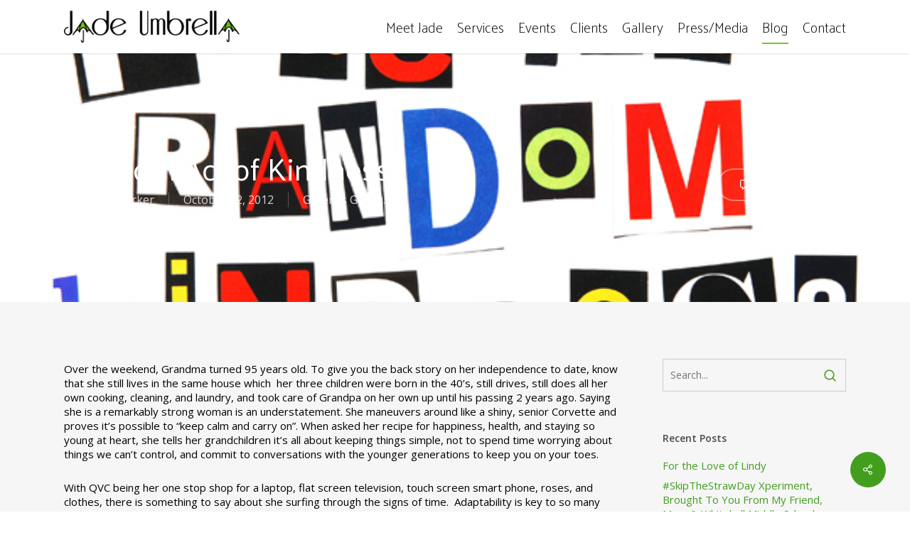

--- FILE ---
content_type: text/html; charset=UTF-8
request_url: https://jadeumbrella.com/random-act-of-kindness/
body_size: 13060
content:
<!doctype html><html dir="ltr" lang="en" prefix="og: https://ogp.me/ns#" class="no-js"><head><meta charset="UTF-8"><meta name="viewport" content="width=device-width, initial-scale=1, maximum-scale=1, user-scalable=0" /><script data-cfasync="false" id="ao_optimized_gfonts_config">WebFontConfig={google:{families:["Open Sans:300,400,600,700:latin,latin-ext","Palanquin:100,200,400"] },classes:false, events:false, timeout:1500};</script><link rel="shortcut icon" href="https://jadeumbrella.com/wp-content/uploads/2012/04/favicon.png" /><link media="all" href="https://jadeumbrella.com/wp-content/cache/autoptimize/css/autoptimize_b8217e00eb7529b8d62c5f9a2d7d07fd.css" rel="stylesheet"><title>Random Act of Kindness | Jadeumbrella.com</title><meta name="robots" content="max-image-preview:large" /><meta name="author" content="Stacey Barker"/><meta name="keywords" content="be good,be kind,buddha,grandma,grandmother,happy birthday,happybirthday,jade umbrella,jadeumbrella,kindness,random acts of kindness,love,world peace,randomactsofkindness,worldpeace,green is good..." /><link rel="canonical" href="https://jadeumbrella.com/random-act-of-kindness/" /><meta name="generator" content="All in One SEO (AIOSEO) 4.9.3" /><meta property="og:locale" content="en_US" /><meta property="og:site_name" content="Jadeumbrella.com |" /><meta property="og:type" content="article" /><meta property="og:title" content="Random Act of Kindness | Jadeumbrella.com" /><meta property="og:url" content="https://jadeumbrella.com/random-act-of-kindness/" /><meta property="article:published_time" content="2012-10-12T22:34:08+00:00" /><meta property="article:modified_time" content="2013-05-07T05:48:18+00:00" /><meta name="twitter:card" content="summary" /><meta name="twitter:title" content="Random Act of Kindness | Jadeumbrella.com" /> <script type="application/ld+json" class="aioseo-schema">{"@context":"https:\/\/schema.org","@graph":[{"@type":"Article","@id":"https:\/\/jadeumbrella.com\/random-act-of-kindness\/#article","name":"Random Act of Kindness | Jadeumbrella.com","headline":"Random Act of Kindness","author":{"@id":"https:\/\/jadeumbrella.com\/author\/jade1974\/#author"},"publisher":{"@id":"https:\/\/jadeumbrella.com\/#organization"},"image":{"@type":"ImageObject","url":"https:\/\/jadeumbrella.com\/wp-content\/uploads\/2012\/10\/practice-random-kindness.jpg","width":630,"height":398},"datePublished":"2012-10-12T15:34:08-07:00","dateModified":"2013-05-06T22:48:18-07:00","inLanguage":"en","mainEntityOfPage":{"@id":"https:\/\/jadeumbrella.com\/random-act-of-kindness\/#webpage"},"isPartOf":{"@id":"https:\/\/jadeumbrella.com\/random-act-of-kindness\/#webpage"},"articleSection":"Green is GOOD..., be good, be kind, Buddha, grandma, grandmother, happy birthday, happybirthday, jade umbrella, jadeumbrella, kindness, random acts of kindness, randomactsofkindness, world peace, worldpeace"},{"@type":"BreadcrumbList","@id":"https:\/\/jadeumbrella.com\/random-act-of-kindness\/#breadcrumblist","itemListElement":[{"@type":"ListItem","@id":"https:\/\/jadeumbrella.com#listItem","position":1,"name":"Home","item":"https:\/\/jadeumbrella.com","nextItem":{"@type":"ListItem","@id":"https:\/\/jadeumbrella.com\/category%20\/green-is-good\/#listItem","name":"Green is GOOD..."}},{"@type":"ListItem","@id":"https:\/\/jadeumbrella.com\/category%20\/green-is-good\/#listItem","position":2,"name":"Green is GOOD...","item":"https:\/\/jadeumbrella.com\/category%20\/green-is-good\/","nextItem":{"@type":"ListItem","@id":"https:\/\/jadeumbrella.com\/random-act-of-kindness\/#listItem","name":"Random Act of Kindness"},"previousItem":{"@type":"ListItem","@id":"https:\/\/jadeumbrella.com#listItem","name":"Home"}},{"@type":"ListItem","@id":"https:\/\/jadeumbrella.com\/random-act-of-kindness\/#listItem","position":3,"name":"Random Act of Kindness","previousItem":{"@type":"ListItem","@id":"https:\/\/jadeumbrella.com\/category%20\/green-is-good\/#listItem","name":"Green is GOOD..."}}]},{"@type":"Organization","@id":"https:\/\/jadeumbrella.com\/#organization","name":"Jadeumbrella.com","url":"https:\/\/jadeumbrella.com\/"},{"@type":"Person","@id":"https:\/\/jadeumbrella.com\/author\/jade1974\/#author","url":"https:\/\/jadeumbrella.com\/author\/jade1974\/","name":"Stacey Barker"},{"@type":"WebPage","@id":"https:\/\/jadeumbrella.com\/random-act-of-kindness\/#webpage","url":"https:\/\/jadeumbrella.com\/random-act-of-kindness\/","name":"Random Act of Kindness | Jadeumbrella.com","inLanguage":"en","isPartOf":{"@id":"https:\/\/jadeumbrella.com\/#website"},"breadcrumb":{"@id":"https:\/\/jadeumbrella.com\/random-act-of-kindness\/#breadcrumblist"},"author":{"@id":"https:\/\/jadeumbrella.com\/author\/jade1974\/#author"},"creator":{"@id":"https:\/\/jadeumbrella.com\/author\/jade1974\/#author"},"image":{"@type":"ImageObject","url":"https:\/\/jadeumbrella.com\/wp-content\/uploads\/2012\/10\/practice-random-kindness.jpg","@id":"https:\/\/jadeumbrella.com\/random-act-of-kindness\/#mainImage","width":630,"height":398},"primaryImageOfPage":{"@id":"https:\/\/jadeumbrella.com\/random-act-of-kindness\/#mainImage"},"datePublished":"2012-10-12T15:34:08-07:00","dateModified":"2013-05-06T22:48:18-07:00"},{"@type":"WebSite","@id":"https:\/\/jadeumbrella.com\/#website","url":"https:\/\/jadeumbrella.com\/","name":"Jadeumbrella.com","inLanguage":"en","publisher":{"@id":"https:\/\/jadeumbrella.com\/#organization"}}]}</script> <link rel='dns-prefetch' href='//vjs.zencdn.net' /><link href='https://fonts.gstatic.com' crossorigin='anonymous' rel='preconnect' /><link href='https://ajax.googleapis.com' rel='preconnect' /><link href='https://fonts.googleapis.com' rel='preconnect' /><link rel="alternate" type="application/rss+xml" title="Jadeumbrella.com &raquo; Feed" href="https://jadeumbrella.com/feed/" /><link rel="alternate" type="application/rss+xml" title="Jadeumbrella.com &raquo; Comments Feed" href="https://jadeumbrella.com/comments/feed/" /><link rel="alternate" type="application/rss+xml" title="Jadeumbrella.com &raquo; Random Act of Kindness Comments Feed" href="https://jadeumbrella.com/random-act-of-kindness/feed/" /><link rel="alternate" title="oEmbed (JSON)" type="application/json+oembed" href="https://jadeumbrella.com/wp-json/oembed/1.0/embed?url=https%3A%2F%2Fjadeumbrella.com%2Frandom-act-of-kindness%2F" /><link rel="alternate" title="oEmbed (XML)" type="text/xml+oembed" href="https://jadeumbrella.com/wp-json/oembed/1.0/embed?url=https%3A%2F%2Fjadeumbrella.com%2Frandom-act-of-kindness%2F&#038;format=xml" /><link rel='stylesheet' id='dashicons-css' href='https://jadeumbrella.com/wp-includes/css/dashicons.min.css' type='text/css' media='all' /><link rel='stylesheet' id='videojs-css' href='//vjs.zencdn.net/4.5/video-js.css' type='text/css' media='all' /><link rel='stylesheet' id='salient-wp-menu-dynamic-css' href='https://jadeumbrella.com/wp-content/cache/autoptimize/css/autoptimize_single_d7db0ac4f7fccb30f70ad595708d4c81.css' type='text/css' media='all' /> <script type="text/javascript" src="https://jadeumbrella.com/wp-includes/js/jquery/jquery.min.js" id="jquery-core-js"></script> <script></script><link rel="https://api.w.org/" href="https://jadeumbrella.com/wp-json/" /><link rel="alternate" title="JSON" type="application/json" href="https://jadeumbrella.com/wp-json/wp/v2/posts/2171" /><link rel="EditURI" type="application/rsd+xml" title="RSD" href="https://jadeumbrella.com/xmlrpc.php?rsd" /><meta name="generator" content="WordPress 6.9" /><link rel='shortlink' href='https://jadeumbrella.com/?p=2171' /> <script type="text/javascript">document.createElement("video");document.createElement("audio");document.createElement("track");</script> <script type="text/javascript">var root = document.getElementsByTagName( "html" )[0]; root.setAttribute( "class", "js" );</script><script>(function(i,s,o,g,r,a,m){i['GoogleAnalyticsObject']=r;i[r]=i[r]||function(){
  (i[r].q=i[r].q||[]).push(arguments)},i[r].l=1*new Date();a=s.createElement(o),
  m=s.getElementsByTagName(o)[0];a.async=1;a.src=g;m.parentNode.insertBefore(a,m)
  })(window,document,'script','https://www.google-analytics.com/analytics.js','ga');

  ga('create', 'UA-39201390-1', 'auto');
  ga('send', 'pageview');</script><meta name="generator" content="Powered by WPBakery Page Builder - drag and drop page builder for WordPress."/> <noscript><style>.wpb_animate_when_almost_visible { opacity: 1; }</style></noscript><link data-pagespeed-no-defer data-nowprocket data-wpacu-skip data-no-optimize data-noptimize rel='stylesheet' id='main-styles-non-critical-css' href='https://jadeumbrella.com/wp-content/cache/autoptimize/css/autoptimize_single_45e001e9a476bc6aa8312923ee953b5a.css' type='text/css' media='all' /><link data-pagespeed-no-defer data-nowprocket data-wpacu-skip data-no-optimize data-noptimize rel='stylesheet' id='magnific-css' href='https://jadeumbrella.com/wp-content/cache/autoptimize/css/autoptimize_single_3de4483c1da99fd3a391c5ebabdc3699.css' type='text/css' media='all' /><link data-pagespeed-no-defer data-nowprocket data-wpacu-skip data-no-optimize data-noptimize rel='stylesheet' id='nectar-ocm-core-css' href='https://jadeumbrella.com/wp-content/cache/autoptimize/css/autoptimize_single_2bd88dee95a54c747bbad5e2d179e9c0.css' type='text/css' media='all' /><script data-cfasync="false" id="ao_optimized_gfonts_webfontloader">(function() {var wf = document.createElement('script');wf.src='https://ajax.googleapis.com/ajax/libs/webfont/1/webfont.js';wf.type='text/javascript';wf.async='true';var s=document.getElementsByTagName('script')[0];s.parentNode.insertBefore(wf, s);})();</script></head><body class="wp-singular post-template-default single single-post postid-2171 single-format-standard wp-theme-salient ascend wpb-js-composer js-comp-ver-8.4.2 vc_responsive" data-footer-reveal="false" data-footer-reveal-shadow="none" data-header-format="default" data-body-border="off" data-boxed-style="" data-header-breakpoint="1000" data-dropdown-style="minimal" data-cae="linear" data-cad="650" data-megamenu-width="contained" data-aie="slide-down" data-ls="magnific" data-apte="standard" data-hhun="0" data-fancy-form-rcs="default" data-form-style="default" data-form-submit="default" data-is="minimal" data-button-style="default" data-user-account-button="false" data-flex-cols="true" data-col-gap="default" data-header-inherit-rc="false" data-header-search="false" data-animated-anchors="true" data-ajax-transitions="false" data-full-width-header="false" data-slide-out-widget-area="true" data-slide-out-widget-area-style="slide-out-from-right" data-user-set-ocm="off" data-loading-animation="none" data-bg-header="true" data-responsive="1" data-ext-responsive="true" data-ext-padding="90" data-header-resize="0" data-header-color="custom" data-transparent-header="false" data-cart="false" data-remove-m-parallax="" data-remove-m-video-bgs="" data-m-animate="0" data-force-header-trans-color="light" data-smooth-scrolling="0" data-permanent-transparent="false" > <script type="text/javascript">(function(window, document) {

		document.documentElement.classList.remove("no-js");

		if(navigator.userAgent.match(/(Android|iPod|iPhone|iPad|BlackBerry|IEMobile|Opera Mini)/)) {
			document.body.className += " using-mobile-browser mobile ";
		}
		if(navigator.userAgent.match(/Mac/) && navigator.maxTouchPoints && navigator.maxTouchPoints > 2) {
			document.body.className += " using-ios-device ";
		}

		if( !("ontouchstart" in window) ) {

			var body = document.querySelector("body");
			var winW = window.innerWidth;
			var bodyW = body.clientWidth;

			if (winW > bodyW + 4) {
				body.setAttribute("style", "--scroll-bar-w: " + (winW - bodyW - 4) + "px");
			} else {
				body.setAttribute("style", "--scroll-bar-w: 0px");
			}
		}

	 })(window, document);</script><a href="#ajax-content-wrap" class="nectar-skip-to-content">Skip to main content</a><div id="header-space"  data-header-mobile-fixed='1'></div><div id="header-outer" data-has-menu="true" data-has-buttons="no" data-header-button_style="default" data-using-pr-menu="false" data-mobile-fixed="1" data-ptnm="false" data-lhe="animated_underline" data-user-set-bg="#ffffff" data-format="default" data-permanent-transparent="false" data-megamenu-rt="0" data-remove-fixed="0" data-header-resize="0" data-cart="false" data-transparency-option="0" data-box-shadow="small" data-shrink-num="6" data-using-secondary="0" data-using-logo="1" data-logo-height="45" data-m-logo-height="24" data-padding="15" data-full-width="false" data-condense="false" ><header id="top" role="banner" aria-label="Main Menu"><div class="container"><div class="row"><div class="col span_3"> <a id="logo" href="https://jadeumbrella.com" data-supplied-ml-starting-dark="false" data-supplied-ml-starting="false" data-supplied-ml="false" > <img class="stnd skip-lazy default-logo dark-version" width="296" height="54" alt="Jadeumbrella.com" src="https://jadeumbrella.com/wp-content/uploads/2016/04/logo_new_jade.png" srcset="https://jadeumbrella.com/wp-content/uploads/2016/04/logo_new_jade.png 1x, https://jadeumbrella.com/wp-content/uploads/2016/04/logo_new_jade.png 2x" /> </a></div><div class="col span_9 col_last"><div class="nectar-mobile-only mobile-header"><div class="inner"></div></div><div class="slide-out-widget-area-toggle mobile-icon slide-out-from-right" data-custom-color="false" data-icon-animation="simple-transform"><div> <a href="#slide-out-widget-area" role="button" aria-label="Navigation Menu" aria-expanded="false" class="closed"> <span class="screen-reader-text">Menu</span><span aria-hidden="true"> <i class="lines-button x2"> <i class="lines"></i> </i> </span> </a></div></div><nav aria-label="Main Menu"><ul class="sf-menu"><li id="menu-item-1899" class="menu-item menu-item-type-custom menu-item-object-custom menu-item-has-children nectar-regular-menu-item menu-item-1899"><a href="#" aria-haspopup="true" aria-expanded="false"><span class="menu-title-text">Meet Jade</span></a><ul class="sub-menu"><li id="menu-item-1566" class="menu-item menu-item-type-post_type menu-item-object-page nectar-regular-menu-item menu-item-1566"><a href="https://jadeumbrella.com/meet-jade/stacey-barker/"><span class="menu-title-text">Stacey Barker</span></a></li><li id="menu-item-4107" class="menu-item menu-item-type-post_type menu-item-object-page nectar-regular-menu-item menu-item-4107"><a href="https://jadeumbrella.com/meet-jade/kelly-k/"><span class="menu-title-text">Kelly K</span></a></li><li id="menu-item-4910" class="menu-item menu-item-type-post_type menu-item-object-page nectar-regular-menu-item menu-item-4910"><a href="https://jadeumbrella.com/meet-jade/todd/"><span class="menu-title-text">Todd Schuetz</span></a></li><li id="menu-item-4924" class="menu-item menu-item-type-post_type menu-item-object-page nectar-regular-menu-item menu-item-4924"><a href="https://jadeumbrella.com/meet-jade/allyona-sevanesian/"><span class="menu-title-text">Allyona Sevanesian</span></a></li><li id="menu-item-4273" class="menu-item menu-item-type-post_type menu-item-object-page nectar-regular-menu-item menu-item-4273"><a href="https://jadeumbrella.com/meet-jade/sophia-paliov/"><span class="menu-title-text">Sophia Paliov</span></a></li><li id="menu-item-4177" class="menu-item menu-item-type-post_type menu-item-object-page nectar-regular-menu-item menu-item-4177"><a href="https://jadeumbrella.com/meet-jade/nancy-de-lazzaro/"><span class="menu-title-text">Nancy De Lazzaro</span></a></li><li id="menu-item-3448" class="menu-item menu-item-type-post_type menu-item-object-page nectar-regular-menu-item menu-item-3448"><a href="https://jadeumbrella.com/meet-jade/chris-rogers/"><span class="menu-title-text">Chris Rogers</span></a></li></ul></li><li id="menu-item-1263" class="menu-item menu-item-type-post_type menu-item-object-page nectar-regular-menu-item menu-item-1263"><a href="https://jadeumbrella.com/services/"><span class="menu-title-text">Services</span></a></li><li id="menu-item-3873" class="menu-item menu-item-type-custom menu-item-object-custom menu-item-has-children nectar-regular-menu-item menu-item-3873"><a href="#" aria-haspopup="true" aria-expanded="false"><span class="menu-title-text">Events</span></a><ul class="sub-menu"><li id="menu-item-1270" class="menu-item menu-item-type-post_type menu-item-object-page nectar-regular-menu-item menu-item-1270"><a href="https://jadeumbrella.com/events/"><span class="menu-title-text">All Events</span></a></li><li id="menu-item-3049" class="menu-item menu-item-type-post_type menu-item-object-page nectar-regular-menu-item menu-item-3049"><a href="https://jadeumbrella.com/events/videos/"><span class="menu-title-text">Videos</span></a></li></ul></li><li id="menu-item-1458" class="menu-item menu-item-type-post_type menu-item-object-page menu-item-has-children nectar-regular-menu-item menu-item-1458"><a href="https://jadeumbrella.com/clients/" aria-haspopup="true" aria-expanded="false"><span class="menu-title-text">Clients</span></a><ul class="sub-menu"><li id="menu-item-2494" class="megamenu columns-3 menu-item menu-item-type-custom menu-item-object-custom menu-item-has-children nectar-regular-menu-item menu-item-2494"><a href="#" aria-haspopup="true" aria-expanded="false"><span class="menu-title-text">Jaded Lifestyle</span><span class="sf-sub-indicator"><i class="fa fa-angle-right icon-in-menu" aria-hidden="true"></i></span></a><ul class="sub-menu"><li id="menu-item-4854" class="menu-item menu-item-type-post_type menu-item-object-page nectar-regular-menu-item menu-item-4854"><a href="https://jadeumbrella.com/jaded-lifestyle/gordium-healthcare/"><span class="menu-title-text">Gordium Healthcare</span></a></li><li id="menu-item-4586" class="menu-item menu-item-type-post_type menu-item-object-page nectar-regular-menu-item menu-item-4586"><a href="https://jadeumbrella.com/jaded-lifestyle/gear-49-motorsports-nutrition/"><span class="menu-title-text">Gear 49 Motorsports Nutrition</span></a></li><li id="menu-item-3145" class="menu-item menu-item-type-post_type menu-item-object-page nectar-regular-menu-item menu-item-3145"><a href="https://jadeumbrella.com/jaded-lifestyle/spadaro-fine-fragrances/"><span class="menu-title-text">Spadaro Fine Fragrances</span></a></li><li id="menu-item-3492" class="menu-item menu-item-type-post_type menu-item-object-page nectar-regular-menu-item menu-item-3492"><a href="https://jadeumbrella.com/jaded-lifestyle/utah-film-locations/"><span class="menu-title-text">UTAH Film Locations</span></a></li><li id="menu-item-3493" class="menu-item menu-item-type-post_type menu-item-object-page nectar-regular-menu-item menu-item-3493"><a href="https://jadeumbrella.com/jaded-gems/indielounge/"><span class="menu-title-text">IndieLounge</span></a></li><li id="menu-item-2522" class="menu-item menu-item-type-post_type menu-item-object-page nectar-regular-menu-item menu-item-2522"><a href="https://jadeumbrella.com/jaded-lifestyle/sara-horn-jewelry/"><span class="menu-title-text">Sara Horne Jewelry</span></a></li><li id="menu-item-2795" class="menu-item menu-item-type-post_type menu-item-object-page nectar-regular-menu-item menu-item-2795"><a href="https://jadeumbrella.com/jaded-lifestyle/naluda-magazine/"><span class="menu-title-text">Naluda Magazine</span></a></li><li id="menu-item-4030" class="menu-item menu-item-type-post_type menu-item-object-page nectar-regular-menu-item menu-item-4030"><a href="https://jadeumbrella.com/jaded-lifestyle/popwrapped/"><span class="menu-title-text">PopWrapped</span></a></li><li id="menu-item-2521" class="menu-item menu-item-type-post_type menu-item-object-page nectar-regular-menu-item menu-item-2521"><a href="https://jadeumbrella.com/jaded-lifestyle/status-vodka/"><span class="menu-title-text">Status Vodka</span></a></li><li id="menu-item-4694" class="menu-item menu-item-type-post_type menu-item-object-page nectar-regular-menu-item menu-item-4694"><a href="https://jadeumbrella.com/jaded-lifestyle/leadslingers-whiskey/"><span class="menu-title-text">Leadslingers Whiskey</span></a></li><li id="menu-item-3433" class="menu-item menu-item-type-post_type menu-item-object-page nectar-regular-menu-item menu-item-3433"><a href="https://jadeumbrella.com/jaded-lifestyle/stemulation-luxury-skin-care/"><span class="menu-title-text">Stemulation Luxury Skin Care</span></a></li><li id="menu-item-2507" class="menu-item menu-item-type-post_type menu-item-object-page nectar-regular-menu-item menu-item-2507"><a href="https://jadeumbrella.com/jaded-lifestyle/icon-products/"><span class="menu-title-text">Icon Products</span></a></li></ul></li><li id="menu-item-4744" class="menu-item menu-item-type-custom menu-item-object-custom menu-item-has-children nectar-regular-menu-item menu-item-4744"><a href="#" aria-haspopup="true" aria-expanded="false"><span class="menu-title-text">Jaded Vets</span><span class="sf-sub-indicator"><i class="fa fa-angle-right icon-in-menu" aria-hidden="true"></i></span></a><ul class="sub-menu"><li id="menu-item-4863" class="menu-item menu-item-type-post_type menu-item-object-page nectar-regular-menu-item menu-item-4863"><a href="https://jadeumbrella.com/jaded-gems/ranger-up/"><span class="menu-title-text">Ranger Up</span></a></li><li id="menu-item-4786" class="menu-item menu-item-type-post_type menu-item-object-page nectar-regular-menu-item menu-item-4786"><a href="https://jadeumbrella.com/jaded-gems/nick-palmisciano/"><span class="menu-title-text">Nick Palmisciano</span></a></li><li id="menu-item-3998" class="menu-item menu-item-type-post_type menu-item-object-page nectar-regular-menu-item menu-item-3998"><a href="https://jadeumbrella.com/jaded-lifestyle/range-15/"><span class="menu-title-text">Range 15</span></a></li><li id="menu-item-4773" class="menu-item menu-item-type-post_type menu-item-object-page nectar-regular-menu-item menu-item-4773"><a href="https://jadeumbrella.com/jaded-gems/naws/"><span class="menu-title-text">Not A War Story</span></a></li><li id="menu-item-4584" class="menu-item menu-item-type-post_type menu-item-object-page nectar-regular-menu-item menu-item-4584"><a href="https://jadeumbrella.com/jaded-gems/the-fallen-angel-aviator-foundation/"><span class="menu-title-text">The Fallen Angel Aviator Foundation</span></a></li></ul></li><li id="menu-item-1869" class="menu-item menu-item-type-custom menu-item-object-custom menu-item-has-children nectar-regular-menu-item menu-item-1869"><a href="#" aria-haspopup="true" aria-expanded="false"><span class="menu-title-text">Jaded Gems</span><span class="sf-sub-indicator"><i class="fa fa-angle-right icon-in-menu" aria-hidden="true"></i></span></a><ul class="sub-menu"><li id="menu-item-4833" class="menu-item menu-item-type-custom menu-item-object-custom nectar-regular-menu-item menu-item-4833"><a href="http://jadeumbrella.com/jaded-gems/dr-christophermetzler/"><span class="menu-title-text">Dr. Christopher Metzler</span></a></li><li id="menu-item-4168" class="menu-item menu-item-type-post_type menu-item-object-page nectar-regular-menu-item menu-item-4168"><a href="https://jadeumbrella.com/jaded-gems/justin-peck/"><span class="menu-title-text">Justin Peck</span></a></li><li id="menu-item-4855" class="menu-item menu-item-type-post_type menu-item-object-page nectar-regular-menu-item menu-item-4855"><a href="https://jadeumbrella.com/jaded-gems/brent-a-johnson-jd/"><span class="menu-title-text">Brent A. Johnson, JD.</span></a></li><li id="menu-item-4000" class="menu-item menu-item-type-post_type menu-item-object-page nectar-regular-menu-item menu-item-4000"><a href="https://jadeumbrella.com/jaded-gems/dr-babak-dadvand/"><span class="menu-title-text">Dr. Babak Dadvand</span></a></li><li id="menu-item-2650" class="menu-item menu-item-type-post_type menu-item-object-page nectar-regular-menu-item menu-item-2650"><a href="https://jadeumbrella.com/jaded-gems/daniel-thompson/"><span class="menu-title-text">Daniel Thompson</span></a></li><li id="menu-item-3429" class="menu-item menu-item-type-post_type menu-item-object-page nectar-regular-menu-item menu-item-3429"><a href="https://jadeumbrella.com/jaded-gems/kim-spadaro/"><span class="menu-title-text">Kim Spadaro</span></a></li><li id="menu-item-4010" class="menu-item menu-item-type-post_type menu-item-object-page nectar-regular-menu-item menu-item-4010"><a href="https://jadeumbrella.com/jaded-gems/jamie-wright-esq/"><span class="menu-title-text">Jamie Wright, ESQ.</span></a></li><li id="menu-item-3430" class="menu-item menu-item-type-post_type menu-item-object-page nectar-regular-menu-item menu-item-3430"><a href="https://jadeumbrella.com/jaded-gems/laurie-nicoll/"><span class="menu-title-text">Laurie Nicoll</span></a></li><li id="menu-item-2898" class="menu-item menu-item-type-post_type menu-item-object-page nectar-regular-menu-item menu-item-2898"><a href="https://jadeumbrella.com/jaded-gems/wendy-meyers/"><span class="menu-title-text">Wendy Meyers</span></a></li></ul></li><li id="menu-item-1870" class="menu-item menu-item-type-custom menu-item-object-custom menu-item-has-children nectar-regular-menu-item menu-item-1870"><a href="#" aria-haspopup="true" aria-expanded="false"><span class="menu-title-text">Jaded Artists</span><span class="sf-sub-indicator"><i class="fa fa-angle-right icon-in-menu" aria-hidden="true"></i></span></a><ul class="sub-menu"><li id="menu-item-3999" class="menu-item menu-item-type-post_type menu-item-object-page nectar-regular-menu-item menu-item-3999"><a href="https://jadeumbrella.com/jaded-gems/kimberley-zulkowski/"><span class="menu-title-text">Kimberley Zulkowski</span></a></li><li id="menu-item-1702" class="menu-item menu-item-type-post_type menu-item-object-page nectar-regular-menu-item menu-item-1702"><a href="https://jadeumbrella.com/jaded-artists/jason-walker/"><span class="menu-title-text">Jason Walker</span></a></li><li id="menu-item-2834" class="menu-item menu-item-type-post_type menu-item-object-page nectar-regular-menu-item menu-item-2834"><a href="https://jadeumbrella.com/jaded-gems/lindsay-seim/"><span class="menu-title-text">Lindsay Seim</span></a></li><li id="menu-item-3474" class="menu-item menu-item-type-post_type menu-item-object-page nectar-regular-menu-item menu-item-3474"><a href="https://jadeumbrella.com/jaded-gems/john-ahr/"><span class="menu-title-text">John Ahr</span></a></li><li id="menu-item-2256" class="menu-item menu-item-type-post_type menu-item-object-page nectar-regular-menu-item menu-item-2256"><a href="https://jadeumbrella.com/jaded-gems/sita-acevedo/"><span class="menu-title-text">Sita Acevedo</span></a></li></ul></li><li id="menu-item-2432" class="menu-item menu-item-type-post_type menu-item-object-page nectar-regular-menu-item menu-item-2432"><a href="https://jadeumbrella.com/clients/client-logos/"><span class="menu-title-text">Client Logos</span></a></li><li id="menu-item-3882" class="menu-item menu-item-type-post_type menu-item-object-page nectar-regular-menu-item menu-item-3882"><a href="https://jadeumbrella.com/affiliates/"><span class="menu-title-text">Affiliates</span></a></li></ul></li><li id="menu-item-3867" class="menu-item menu-item-type-post_type menu-item-object-page nectar-regular-menu-item menu-item-3867"><a href="https://jadeumbrella.com/gallery/"><span class="menu-title-text">Gallery</span></a></li><li id="menu-item-4108" class="menu-item menu-item-type-post_type menu-item-object-page nectar-regular-menu-item menu-item-4108"><a href="https://jadeumbrella.com/pressmedia/"><span class="menu-title-text">Press/Media</span></a></li><li id="menu-item-2433" class="menu-item menu-item-type-post_type menu-item-object-page current_page_parent nectar-regular-menu-item menu-item-2433"><a href="https://jadeumbrella.com/blog/"><span class="menu-title-text">Blog</span></a></li><li id="menu-item-1248" class="menu-item menu-item-type-post_type menu-item-object-page nectar-regular-menu-item menu-item-1248"><a href="https://jadeumbrella.com/contact/"><span class="menu-title-text">Contact</span></a></li></ul><ul class="buttons sf-menu" data-user-set-ocm="off"></ul></nav></div></div></div></header></div><div id="search-outer" class="nectar"><div id="search"><div class="container"><div id="search-box"><div class="inner-wrap"><div class="col span_12"><form role="search" action="https://jadeumbrella.com/" method="GET"> <input type="text" name="s"  value="Start Typing..." aria-label="Search" data-placeholder="Start Typing..." /> <span><i>Press enter to begin your search</i></span> <button aria-label="Search" class="search-box__button" type="submit">Search</button></form></div></div></div><div id="close"><a href="#" role="button"><span class="screen-reader-text">Close Search</span> <span class="icon-salient-x" aria-hidden="true"></span> </a></div></div></div></div><div id="ajax-content-wrap"><div id="page-header-wrap" data-animate-in-effect="slide-down" data-midnight="light" class=""  role="region" aria-label="Post Header"><div id="page-header-bg" class=" hentry" data-post-hs="default" data-padding-amt="normal" data-animate-in-effect="slide-down" data-midnight="light" data-text-effect="" data-bg-pos="center" data-alignment="left" data-alignment-v="middle" data-parallax="0" data-height="350"  style="background-color: #000; height:350px;"><div class="page-header-bg-image-wrap" id="nectar-page-header-p-wrap" data-parallax-speed="fast"><div class="page-header-bg-image" style="background-image: url(https://jadeumbrella.com/wp-content/uploads/2012/10/practice-random-kindness.jpg);"></div></div><div class="container"><img loading="lazy" class="hidden-social-img" src="https://jadeumbrella.com/wp-content/uploads/2012/10/practice-random-kindness.jpg" alt="Random Act of Kindness" style="display: none;" /><div class="row"><div class="col span_6 section-title blog-title" data-remove-post-date="0" data-remove-post-author="0" data-remove-post-comment-number="0"><div class="inner-wrap"><h1 class="entry-title">Random Act of Kindness</h1><div id="single-below-header" data-hide-on-mobile="false"> <span class="meta-author vcard author"><span class="fn"><span class="author-leading">By</span> <a href="https://jadeumbrella.com/author/jade1974/" title="Posts by Stacey Barker" rel="author">Stacey Barker</a></span></span><span class="meta-date date published">October 12, 2012</span><span class="meta-date date updated rich-snippet-hidden">May 6th, 2013</span><span class="meta-category"><a class="green-is-good" href="https://jadeumbrella.com/category%20/green-is-good/">Green is GOOD...</a></span></div><div id="single-meta"><div class="meta-comment-count"> <a href="https://jadeumbrella.com/random-act-of-kindness/#respond"><i class="icon-default-style steadysets-icon-chat-3"></i> No Comments</a></div></div></div></div></div></div></div></div><div class="container-wrap" data-midnight="dark" data-remove-post-date="0" data-remove-post-author="0" data-remove-post-comment-number="0"><div class="container main-content" role="main"><div class="row"><div class="post-area col  span_9" role="main"><article id="post-2171" class="post-2171 post type-post status-publish format-standard has-post-thumbnail category-green-is-good tag-be-good tag-be-kind tag-buddha tag-grandma tag-grandmother tag-happy-birthday tag-happybirthday tag-jade-umbrella tag-jadeumbrella tag-kindness tag-random-acts-of-kindness tag-randomactsofkindness tag-world-peace tag-worldpeace"><div class="inner-wrap"><div class="post-content" data-hide-featured-media="0"><div class="content-inner"><p>Over the weekend, Grandma turned 95 years old. To give you the back story on her independence to date, know that she still lives in the same house which  her three children were born in the 40&#8217;s, still drives, still does all her own cooking, cleaning, and laundry, and took care of Grandpa on her own up until his passing 2 years ago. Saying she is a remarkably strong woman is an understatement. She maneuvers around like a shiny, senior Corvette and proves it&#8217;s possible to &#8220;keep calm and carry on&#8221;. When asked her recipe for happiness, health, and staying so young at heart, she tells her grandchildren it&#8217;s all about keeping things simple, not to spend time worrying about things we can&#8217;t control, and commit to conversations with the younger generations to keep you on your toes.</p><p>With QVC being her one stop shop for a laptop, flat screen television, touch screen smart phone, roses, and clothes, there is something to say about she surfing through the signs of time.  Adaptability is key to so many things. It&#8217;s such a simple splash to save one&#8217;s sanity as the years progress, where the concept of change isn&#8217;t feared but rather embraced like the kind stuck in one&#8217;s car seats.  I try to keep Grandma&#8217;s motto in check in the age of everything trying to catch up to the speed of light, technology finding a way to link up all our accounts, electronics, etc, when work often bulldozes over the nuances, and the continuous societal struggle to remember that LESS IS MORE. It would be selfish not to spill her secrets and share the random act of kindness she experienced on her oh so special day.</p><p>Grandma&#8217;s children, grandchildren, and great-grandchildren staged a surprise party for her at nearby hotel, where some of our family stay when in from out-of-town. Across the hall from our relatives in room #314, an unknown family, two adults and 3 children, were staying while their home was being finished by local builders. They saw a poster on room #315&#8217;s door announcing grandma&#8217;s 95th birthday. They took it upon themselves to knock on the door when they heard the livelihood of the party begin&#8230;.noisy chatter, the singing of Happy Birthday, balloons popping, champagne popping, glasses clinking, and little children blowing whistles. The family presented grandmother with a gorgeous bouquet of a dozen ruby-red roses, wishing her many more years of good health and joy. The entire birthday party, including my grandma, could not believe this selfless act of extreme kindness by such a caring family. The three kids of the family across the hall were given a huge example by their parents of the joy and value of &#8220;giving to others.&#8221;</p><p>Bottom line, this was a reminder there is still GOOD in a world that often feels out of sync. When random acts of kindness like this strike, it is proof that the world has the ability to lead with its heart. A family who didn&#8217;t know our family or grandmother from Adam, wanted to share in the celebration for a life of 95 years and counting. These are the things that people remember for the rest of their lives. The little things truly are the big things that travel in an infinite way. Kindness does count and it&#8217;s up to we the people of this planet to give back through the art of &#8220;just because&#8221;. As Buddha once said, &#8220;Teach this triple truth to all: A generous heart, kind speech, and a life of service and compassion are the things which renew humanity. This event was of truth, teaching, and celebration all wrapped into one giant package. Happy 95th birthday, Grandma&#8230;.</p></div></div></div></article></div><div id="sidebar" data-nectar-ss="false" class="col span_3 col_last"><div id="search-2" class="widget widget_search"><form role="search" method="get" class="search-form" action="https://jadeumbrella.com/"> <input type="text" class="search-field" placeholder="Search..." value="" name="s" title="Search for:" /> <button type="submit" class="search-widget-btn"><span class="normal icon-salient-search" aria-hidden="true"></span><span class="text">Search</span></button></form></div><div id="recent-posts-2" class="widget widget_recent_entries"><h4>Recent Posts</h4><ul><li> <a href="https://jadeumbrella.com/for-the-love-of-lindy/">For the Love of Lindy</a></li><li> <a href="https://jadeumbrella.com/skipthestrawday-xperiment-brought-to-you-from-my-friend-mary-whitehall-middle-school/">#SkipTheStrawDay Xperiment, Brought To You From My Friend, Mary &#038; Whitehall Middle School</a></li><li> <a href="https://jadeumbrella.com/feng-shui-2017/">Feng Shui 2017</a></li><li> <a href="https://jadeumbrella.com/the-sisterhood-of-the-traveling-pr-girls/">The Sisterhood Of The Traveling PR Girls</a></li><li> <a href="https://jadeumbrella.com/4626-2/">A Patron for 2017</a></li></ul></div><div id="recent-comments-2" class="widget widget_recent_comments"><h4>Recent Comments</h4><ul id="recentcomments"><li class="recentcomments"><span class="comment-author-link">Nancy De Lazzaro</span> on <a href="https://jadeumbrella.com/on-tuesday-we-wear-black/#comment-18381">On Tuesday, We Wear Black</a></li><li class="recentcomments"><span class="comment-author-link">Nancy De Lazzaro</span> on <a href="https://jadeumbrella.com/on-tuesday-we-wear-black/#comment-18331">On Tuesday, We Wear Black</a></li><li class="recentcomments"><span class="comment-author-link">Claire</span> on <a href="https://jadeumbrella.com/on-tuesday-we-wear-black/#comment-18329">On Tuesday, We Wear Black</a></li><li class="recentcomments"><span class="comment-author-link"><a href="http://www.JadeUmbrella.com" class="url" rel="ugc external nofollow">Bethlehem Awate</a></span> on <a href="https://jadeumbrella.com/were-all-monkeys-2/#comment-18175">We&#8217;re All Monkeys</a></li><li class="recentcomments"><span class="comment-author-link"><a href="http://www.JadeUmbrella.com" class="url" rel="ugc external nofollow">Bethlehem Awate</a></span> on <a href="https://jadeumbrella.com/eritrea-a-culture-not-defined-by-its-food-but-certainly-enhanced-by-it/#comment-18174">Eritrea: A culture not defined by its food, but certainly enhanced by it.</a></li></ul></div><div id="archives-2" class="widget widget_archive"><h4>Archives</h4><ul><li><a href='https://jadeumbrella.com/2017/03/'>March 2017</a></li><li><a href='https://jadeumbrella.com/2017/02/'>February 2017</a></li><li><a href='https://jadeumbrella.com/2016/12/'>December 2016</a></li><li><a href='https://jadeumbrella.com/2016/10/'>October 2016</a></li><li><a href='https://jadeumbrella.com/2016/09/'>September 2016</a></li><li><a href='https://jadeumbrella.com/2016/08/'>August 2016</a></li><li><a href='https://jadeumbrella.com/2016/07/'>July 2016</a></li><li><a href='https://jadeumbrella.com/2016/06/'>June 2016</a></li><li><a href='https://jadeumbrella.com/2016/04/'>April 2016</a></li><li><a href='https://jadeumbrella.com/2016/01/'>January 2016</a></li><li><a href='https://jadeumbrella.com/2015/11/'>November 2015</a></li><li><a href='https://jadeumbrella.com/2015/09/'>September 2015</a></li><li><a href='https://jadeumbrella.com/2015/07/'>July 2015</a></li><li><a href='https://jadeumbrella.com/2015/03/'>March 2015</a></li><li><a href='https://jadeumbrella.com/2015/02/'>February 2015</a></li><li><a href='https://jadeumbrella.com/2014/11/'>November 2014</a></li><li><a href='https://jadeumbrella.com/2014/10/'>October 2014</a></li><li><a href='https://jadeumbrella.com/2014/09/'>September 2014</a></li><li><a href='https://jadeumbrella.com/2014/08/'>August 2014</a></li><li><a href='https://jadeumbrella.com/2014/07/'>July 2014</a></li><li><a href='https://jadeumbrella.com/2014/06/'>June 2014</a></li><li><a href='https://jadeumbrella.com/2014/05/'>May 2014</a></li><li><a href='https://jadeumbrella.com/2014/04/'>April 2014</a></li><li><a href='https://jadeumbrella.com/2014/03/'>March 2014</a></li><li><a href='https://jadeumbrella.com/2014/02/'>February 2014</a></li><li><a href='https://jadeumbrella.com/2013/12/'>December 2013</a></li><li><a href='https://jadeumbrella.com/2013/11/'>November 2013</a></li><li><a href='https://jadeumbrella.com/2013/10/'>October 2013</a></li><li><a href='https://jadeumbrella.com/2013/09/'>September 2013</a></li><li><a href='https://jadeumbrella.com/2013/05/'>May 2013</a></li><li><a href='https://jadeumbrella.com/2013/02/'>February 2013</a></li><li><a href='https://jadeumbrella.com/2013/01/'>January 2013</a></li><li><a href='https://jadeumbrella.com/2012/10/'>October 2012</a></li></ul></div><div id="categories-2" class="widget widget_categories"><h4>Categories</h4><ul><li class="cat-item cat-item-208"><a href="https://jadeumbrella.com/category%20/baby-jade/">Baby Jade</a></li><li class="cat-item cat-item-18"><a href="https://jadeumbrella.com/category%20/blog/">Blog</a></li><li class="cat-item cat-item-23"><a href="https://jadeumbrella.com/category%20/event-invites/">Event Invites</a></li><li class="cat-item cat-item-286"><a href="https://jadeumbrella.com/category%20/gallery1/">Gallery1</a></li><li class="cat-item cat-item-49"><a href="https://jadeumbrella.com/category%20/green-is-good/">Green is GOOD&#8230;</a></li><li class="cat-item cat-item-3"><a href="https://jadeumbrella.com/category%20/infomation/">Infomation</a></li><li class="cat-item cat-item-85"><a href="https://jadeumbrella.com/category%20/jades-top-ten/">Jade&#039;s Top Ten</a></li><li class="cat-item cat-item-22"><a href="https://jadeumbrella.com/category%20/press-releases/">Press Releases</a></li><li class="cat-item cat-item-1"><a href="https://jadeumbrella.com/category%20/uncategorized/">Uncategorized</a></li></ul></div></div></div><div class="row"><div class="comments-section" data-author-bio="false"><div class="comment-wrap full-width-section custom-skip" data-midnight="dark" data-comments-open="true"><div id="respond" class="comment-respond"><h3 id="reply-title" class="comment-reply-title">Leave a Reply <small><a rel="nofollow" id="cancel-comment-reply-link" href="/random-act-of-kindness/#respond" style="display:none;">Cancel Reply</a></small></h3><form action="https://jadeumbrella.com/wp-comments-post.php" method="post" id="commentform" class="comment-form"><div class="row"><div class="col span_12"><textarea id="comment" name="comment" cols="45" rows="8" aria-required="true"></textarea></div></div><div class="row"><div class="col span_4"><label for="author">Name <span class="required">*</span></label> <input id="author" name="author" type="text" value="" size="30" /></div><div class="col span_4"><label for="email">Email <span class="required">*</span></label><input id="email" name="email" type="text" value="" size="30" /></div><div class="col span_4 col_last"><label for="url">Website</label><input id="url" name="url" type="text" value="" size="30" /></div></div><p class="comment-form-cookies-consent"><input id="wp-comment-cookies-consent" name="wp-comment-cookies-consent" type="checkbox" value="yes" /><label for="wp-comment-cookies-consent">Save my name, email, and website in this browser for the next time I comment.</label></p><p class="cptch_block"><script class="cptch_to_remove">(function( timeout ) {
					setTimeout(
						function() {
							var notice = document.getElementById("cptch_time_limit_notice_97");
							if ( notice )
								notice.style.display = "block";
						},
						timeout
					);
				})(120000);</script> <span id="cptch_time_limit_notice_97" class="cptch_time_limit_notice cptch_to_remove">Time limit is exhausted. Please reload CAPTCHA.</span><span class="cptch_wrap cptch_math_actions"> <label class="cptch_label" for="cptch_input_97"><span class="cptch_span">five</span> <span class="cptch_span">&nbsp;&minus;&nbsp;</span> <span class="cptch_span"><input id="cptch_input_97" class="cptch_input cptch_wp_comments" type="text" autocomplete="off" name="cptch_number" value="" maxlength="2" size="2" aria-required="true" required="required" style="margin-bottom:0;display:inline;font-size: 12px;width: 40px;" /></span> <span class="cptch_span">&nbsp;=&nbsp;</span> <span class="cptch_span">two</span> <input type="hidden" name="cptch_result" value="uuw=" /><input type="hidden" name="cptch_time" value="1769701218" /> <input type="hidden" name="cptch_form" value="wp_comments" /> </label><span class="cptch_reload_button_wrap hide-if-no-js"> <noscript><style type="text/css">.hide-if-no-js {
								display: none !important;
							}</style></noscript> <span class="cptch_reload_button dashicons dashicons-update"></span> </span></span></p><p class="form-submit"><input name="submit" type="submit" id="submit" class="submit" value="Submit Comment" /> <input type='hidden' name='comment_post_ID' value='2171' id='comment_post_ID' /> <input type='hidden' name='comment_parent' id='comment_parent' value='0' /></p><p style="display: none;"><input type="hidden" id="akismet_comment_nonce" name="akismet_comment_nonce" value="380ea71053" /></p><p style="display: none !important;" class="akismet-fields-container" data-prefix="ak_"><label>&#916;<textarea name="ak_hp_textarea" cols="45" rows="8" maxlength="100"></textarea></label><input type="hidden" id="ak_js_1" name="ak_js" value="106"/><script>document.getElementById( "ak_js_1" ).setAttribute( "value", ( new Date() ).getTime() );</script></p></form></div></div></div></div></div></div><div class="nectar-social fixed" data-position="" data-rm-love="0" data-color-override="override"><a href="#"><span class="screen-reader-text">Share</span><i class="icon-default-style steadysets-icon-share"></i></a><div class="nectar-social-inner"><a class='facebook-share nectar-sharing' href='#' title='Share this'> <i class='fa fa-facebook'></i> <span class='social-text'>Share</span> </a><a class='twitter-share nectar-sharing' href='#' title='Share this'> <i class='fa icon-salient-x-twitter'></i> <span class='social-text'>Share</span> </a><a class='linkedin-share nectar-sharing' href='#' title='Share this'> <i class='fa fa-linkedin'></i> <span class='social-text'>Share</span> </a><a class='pinterest-share nectar-sharing' href='#' title='Pin this'> <i class='fa fa-pinterest'></i> <span class='social-text'>Pin</span> </a></div></div><div id="footer-outer" data-midnight="light" data-cols="3" data-custom-color="true" data-disable-copyright="false" data-matching-section-color="false" data-copyright-line="false" data-using-bg-img="false" data-bg-img-overlay="0.8" data-full-width="false" data-using-widget-area="true" data-link-hover="default"role="contentinfo"><div id="call-to-action"><div class="container"><div class="triangle"></div> <span> We are happy to speak with you regarding your specific business needs. </span> <a class="nectar-button 
 regular-button accent-color" data-color-override="false" href="http://jadeumbrella.com/contact/"> Contact Us </a></div></div><div id="footer-widgets" data-has-widgets="true" data-cols="3"><div class="container"><div class="row"><div class="col span_4"><div class="widget"></div></div><div class="col span_4"><div id="recent-posts-3" class="widget widget_recent_entries"><h4>Blog</h4><ul><li> <a href="https://jadeumbrella.com/for-the-love-of-lindy/">For the Love of Lindy</a> <span class="post-date">March 20, 2017</span></li><li> <a href="https://jadeumbrella.com/skipthestrawday-xperiment-brought-to-you-from-my-friend-mary-whitehall-middle-school/">#SkipTheStrawDay Xperiment, Brought To You From My Friend, Mary &#038; Whitehall Middle School</a> <span class="post-date">February 24, 2017</span></li><li> <a href="https://jadeumbrella.com/feng-shui-2017/">Feng Shui 2017</a> <span class="post-date">February 7, 2017</span></li><li> <a href="https://jadeumbrella.com/the-sisterhood-of-the-traveling-pr-girls/">The Sisterhood Of The Traveling PR Girls</a> <span class="post-date">February 3, 2017</span></li><li> <a href="https://jadeumbrella.com/4626-2/">A Patron for 2017</a> <span class="post-date">December 30, 2016</span></li><li> <a href="https://jadeumbrella.com/christmas-and-chill-yippee-ki-yay/">Christmas and Chill? Yippee-ki-yay!</a> <span class="post-date">December 25, 2016</span></li><li> <a href="https://jadeumbrella.com/silence-to-safety-pin/">Silence to Safety Pin</a> <span class="post-date">December 1, 2016</span></li></ul></div></div><div class="col span_4"><div id="text-4" class="widget widget_text"><h4>Contact US</h4><div class="textwidget"><div class="wpcf7 no-js" id="wpcf7-f2626-o1" lang="" dir="ltr" data-wpcf7-id="2626"><div class="screen-reader-response"><p role="status" aria-live="polite" aria-atomic="true"></p><ul></ul></div><form action="/random-act-of-kindness/#wpcf7-f2626-o1" method="post" class="wpcf7-form init" aria-label="Contact form" novalidate="novalidate" data-status="init"><fieldset class="hidden-fields-container"><input type="hidden" name="_wpcf7" value="2626" /><input type="hidden" name="_wpcf7_version" value="6.1.4" /><input type="hidden" name="_wpcf7_locale" value="" /><input type="hidden" name="_wpcf7_unit_tag" value="wpcf7-f2626-o1" /><input type="hidden" name="_wpcf7_container_post" value="0" /><input type="hidden" name="_wpcf7_posted_data_hash" value="" /><input type="hidden" name="_wpcf7_recaptcha_response" value="" /></fieldset><p>Name:</p><p><span class="wpcf7-form-control-wrap" data-name="your-name"><input size="40" maxlength="400" class="wpcf7-form-control wpcf7-text wpcf7-validates-as-required" aria-required="true" aria-invalid="false" value="" type="text" name="your-name" /></span></p><p>Email:</p><p><span class="wpcf7-form-control-wrap" data-name="your-email"><input size="40" maxlength="400" class="wpcf7-form-control wpcf7-email wpcf7-validates-as-required wpcf7-text wpcf7-validates-as-email" aria-required="true" aria-invalid="false" value="" type="email" name="your-email" /></span></p><p>Your Message:</p><p><span class="wpcf7-form-control-wrap" data-name="your-message"><textarea cols="40" rows="10" maxlength="2000" class="wpcf7-form-control wpcf7-textarea" aria-invalid="false" name="your-message"></textarea></span></p><p><input class="wpcf7-form-control wpcf7-submit has-spinner" type="submit" value="Send" /></p><p></p><p style="display: none !important;" class="akismet-fields-container" data-prefix="_wpcf7_ak_"><label>&#916;<textarea name="_wpcf7_ak_hp_textarea" cols="45" rows="8" maxlength="100"></textarea></label><input type="hidden" id="ak_js_2" name="_wpcf7_ak_js" value="221"/><script>document.getElementById( "ak_js_2" ).setAttribute( "value", ( new Date() ).getTime() );</script></p><div class="wpcf7-response-output" aria-hidden="true"></div></form></div></div></div></div></div></div></div><div class="row" id="copyright" data-layout="default"><div class="container"><div class="col span_5"><p>All Rights Reserved, Jade Umbrella, LLC. © 2018</p></div><div class="col span_7 col_last"><ul class="social"><li><a target="_blank" rel="noopener" href="https://twitter.com/Jade_Umbrella"><span class="screen-reader-text">twitter</span><i class="fa fa-twitter" aria-hidden="true"></i></a></li><li><a target="_blank" rel="noopener" href="https://www.facebook.com/JadeUmbrella"><span class="screen-reader-text">facebook</span><i class="fa fa-facebook" aria-hidden="true"></i></a></li><li><a target="_blank" rel="noopener" href="https://www.linkedin.com/company/jade-umbrella"><span class="screen-reader-text">linkedin</span><i class="fa fa-linkedin" aria-hidden="true"></i></a></li><li><a target="_blank" rel="noopener" href="https://plus.google.com/+Jadeumbrella"><span class="screen-reader-text">google-plus</span><i class="fa fa-google" aria-hidden="true"></i></a></li><li><a target="_blank" rel="noopener" href="https://www.instagram.com/jade_umbrella"><span class="screen-reader-text">instagram</span><i class="fa fa-instagram" aria-hidden="true"></i></a></li></ul></div></div></div></div><div id="slide-out-widget-area-bg" class="slide-out-from-right dark"></div><div id="slide-out-widget-area" role="dialog" aria-modal="true" aria-label="Off Canvas Menu" class="slide-out-from-right" data-dropdown-func="default" data-back-txt="Back"><div class="inner-wrap"><div class="inner" data-prepend-menu-mobile="false"> <a class="slide_out_area_close" href="#"><span class="screen-reader-text">Close Menu</span> <span class="icon-salient-x icon-default-style"></span> </a><div class="off-canvas-menu-container mobile-only" role="navigation"><ul class="menu"><li class="menu-item menu-item-type-custom menu-item-object-custom menu-item-has-children menu-item-1899"><a href="#" aria-haspopup="true" aria-expanded="false">Meet Jade</a><ul class="sub-menu"><li class="menu-item menu-item-type-post_type menu-item-object-page menu-item-1566"><a href="https://jadeumbrella.com/meet-jade/stacey-barker/">Stacey Barker</a></li><li class="menu-item menu-item-type-post_type menu-item-object-page menu-item-4107"><a href="https://jadeumbrella.com/meet-jade/kelly-k/">Kelly K</a></li><li class="menu-item menu-item-type-post_type menu-item-object-page menu-item-4910"><a href="https://jadeumbrella.com/meet-jade/todd/">Todd Schuetz</a></li><li class="menu-item menu-item-type-post_type menu-item-object-page menu-item-4924"><a href="https://jadeumbrella.com/meet-jade/allyona-sevanesian/">Allyona Sevanesian</a></li><li class="menu-item menu-item-type-post_type menu-item-object-page menu-item-4273"><a href="https://jadeumbrella.com/meet-jade/sophia-paliov/">Sophia Paliov</a></li><li class="menu-item menu-item-type-post_type menu-item-object-page menu-item-4177"><a href="https://jadeumbrella.com/meet-jade/nancy-de-lazzaro/">Nancy De Lazzaro</a></li><li class="menu-item menu-item-type-post_type menu-item-object-page menu-item-3448"><a href="https://jadeumbrella.com/meet-jade/chris-rogers/">Chris Rogers</a></li></ul></li><li class="menu-item menu-item-type-post_type menu-item-object-page menu-item-1263"><a href="https://jadeumbrella.com/services/">Services</a></li><li class="menu-item menu-item-type-custom menu-item-object-custom menu-item-has-children menu-item-3873"><a href="#" aria-haspopup="true" aria-expanded="false">Events</a><ul class="sub-menu"><li class="menu-item menu-item-type-post_type menu-item-object-page menu-item-1270"><a href="https://jadeumbrella.com/events/">All Events</a></li><li class="menu-item menu-item-type-post_type menu-item-object-page menu-item-3049"><a href="https://jadeumbrella.com/events/videos/">Videos</a></li></ul></li><li class="menu-item menu-item-type-post_type menu-item-object-page menu-item-has-children menu-item-1458"><a href="https://jadeumbrella.com/clients/" aria-haspopup="true" aria-expanded="false">Clients</a><ul class="sub-menu"><li class="megamenu columns-3 menu-item menu-item-type-custom menu-item-object-custom menu-item-has-children menu-item-2494"><a href="#" aria-haspopup="true" aria-expanded="false">Jaded Lifestyle</a><ul class="sub-menu"><li class="menu-item menu-item-type-post_type menu-item-object-page menu-item-4854"><a href="https://jadeumbrella.com/jaded-lifestyle/gordium-healthcare/">Gordium Healthcare</a></li><li class="menu-item menu-item-type-post_type menu-item-object-page menu-item-4586"><a href="https://jadeumbrella.com/jaded-lifestyle/gear-49-motorsports-nutrition/">Gear 49 Motorsports Nutrition</a></li><li class="menu-item menu-item-type-post_type menu-item-object-page menu-item-3145"><a href="https://jadeumbrella.com/jaded-lifestyle/spadaro-fine-fragrances/">Spadaro Fine Fragrances</a></li><li class="menu-item menu-item-type-post_type menu-item-object-page menu-item-3492"><a href="https://jadeumbrella.com/jaded-lifestyle/utah-film-locations/">UTAH Film Locations</a></li><li class="menu-item menu-item-type-post_type menu-item-object-page menu-item-3493"><a href="https://jadeumbrella.com/jaded-gems/indielounge/">IndieLounge</a></li><li class="menu-item menu-item-type-post_type menu-item-object-page menu-item-2522"><a href="https://jadeumbrella.com/jaded-lifestyle/sara-horn-jewelry/">Sara Horne Jewelry</a></li><li class="menu-item menu-item-type-post_type menu-item-object-page menu-item-2795"><a href="https://jadeumbrella.com/jaded-lifestyle/naluda-magazine/">Naluda Magazine</a></li><li class="menu-item menu-item-type-post_type menu-item-object-page menu-item-4030"><a href="https://jadeumbrella.com/jaded-lifestyle/popwrapped/">PopWrapped</a></li><li class="menu-item menu-item-type-post_type menu-item-object-page menu-item-2521"><a href="https://jadeumbrella.com/jaded-lifestyle/status-vodka/">Status Vodka</a></li><li class="menu-item menu-item-type-post_type menu-item-object-page menu-item-4694"><a href="https://jadeumbrella.com/jaded-lifestyle/leadslingers-whiskey/">Leadslingers Whiskey</a></li><li class="menu-item menu-item-type-post_type menu-item-object-page menu-item-3433"><a href="https://jadeumbrella.com/jaded-lifestyle/stemulation-luxury-skin-care/">Stemulation Luxury Skin Care</a></li><li class="menu-item menu-item-type-post_type menu-item-object-page menu-item-2507"><a href="https://jadeumbrella.com/jaded-lifestyle/icon-products/">Icon Products</a></li></ul></li><li class="menu-item menu-item-type-custom menu-item-object-custom menu-item-has-children menu-item-4744"><a href="#" aria-haspopup="true" aria-expanded="false">Jaded Vets</a><ul class="sub-menu"><li class="menu-item menu-item-type-post_type menu-item-object-page menu-item-4863"><a href="https://jadeumbrella.com/jaded-gems/ranger-up/">Ranger Up</a></li><li class="menu-item menu-item-type-post_type menu-item-object-page menu-item-4786"><a href="https://jadeumbrella.com/jaded-gems/nick-palmisciano/">Nick Palmisciano</a></li><li class="menu-item menu-item-type-post_type menu-item-object-page menu-item-3998"><a href="https://jadeumbrella.com/jaded-lifestyle/range-15/">Range 15</a></li><li class="menu-item menu-item-type-post_type menu-item-object-page menu-item-4773"><a href="https://jadeumbrella.com/jaded-gems/naws/">Not A War Story</a></li><li class="menu-item menu-item-type-post_type menu-item-object-page menu-item-4584"><a href="https://jadeumbrella.com/jaded-gems/the-fallen-angel-aviator-foundation/">The Fallen Angel Aviator Foundation</a></li></ul></li><li class="menu-item menu-item-type-custom menu-item-object-custom menu-item-has-children menu-item-1869"><a href="#" aria-haspopup="true" aria-expanded="false">Jaded Gems</a><ul class="sub-menu"><li class="menu-item menu-item-type-custom menu-item-object-custom menu-item-4833"><a href="http://jadeumbrella.com/jaded-gems/dr-christophermetzler/">Dr. Christopher Metzler</a></li><li class="menu-item menu-item-type-post_type menu-item-object-page menu-item-4168"><a href="https://jadeumbrella.com/jaded-gems/justin-peck/">Justin Peck</a></li><li class="menu-item menu-item-type-post_type menu-item-object-page menu-item-4855"><a href="https://jadeumbrella.com/jaded-gems/brent-a-johnson-jd/">Brent A. Johnson, JD.</a></li><li class="menu-item menu-item-type-post_type menu-item-object-page menu-item-4000"><a href="https://jadeumbrella.com/jaded-gems/dr-babak-dadvand/">Dr. Babak Dadvand</a></li><li class="menu-item menu-item-type-post_type menu-item-object-page menu-item-2650"><a href="https://jadeumbrella.com/jaded-gems/daniel-thompson/">Daniel Thompson</a></li><li class="menu-item menu-item-type-post_type menu-item-object-page menu-item-3429"><a href="https://jadeumbrella.com/jaded-gems/kim-spadaro/">Kim Spadaro</a></li><li class="menu-item menu-item-type-post_type menu-item-object-page menu-item-4010"><a href="https://jadeumbrella.com/jaded-gems/jamie-wright-esq/">Jamie Wright, ESQ.</a></li><li class="menu-item menu-item-type-post_type menu-item-object-page menu-item-3430"><a href="https://jadeumbrella.com/jaded-gems/laurie-nicoll/">Laurie Nicoll</a></li><li class="menu-item menu-item-type-post_type menu-item-object-page menu-item-2898"><a href="https://jadeumbrella.com/jaded-gems/wendy-meyers/">Wendy Meyers</a></li></ul></li><li class="menu-item menu-item-type-custom menu-item-object-custom menu-item-has-children menu-item-1870"><a href="#" aria-haspopup="true" aria-expanded="false">Jaded Artists</a><ul class="sub-menu"><li class="menu-item menu-item-type-post_type menu-item-object-page menu-item-3999"><a href="https://jadeumbrella.com/jaded-gems/kimberley-zulkowski/">Kimberley Zulkowski</a></li><li class="menu-item menu-item-type-post_type menu-item-object-page menu-item-1702"><a href="https://jadeumbrella.com/jaded-artists/jason-walker/">Jason Walker</a></li><li class="menu-item menu-item-type-post_type menu-item-object-page menu-item-2834"><a href="https://jadeumbrella.com/jaded-gems/lindsay-seim/">Lindsay Seim</a></li><li class="menu-item menu-item-type-post_type menu-item-object-page menu-item-3474"><a href="https://jadeumbrella.com/jaded-gems/john-ahr/">John Ahr</a></li><li class="menu-item menu-item-type-post_type menu-item-object-page menu-item-2256"><a href="https://jadeumbrella.com/jaded-gems/sita-acevedo/">Sita Acevedo</a></li></ul></li><li class="menu-item menu-item-type-post_type menu-item-object-page menu-item-2432"><a href="https://jadeumbrella.com/clients/client-logos/">Client Logos</a></li><li class="menu-item menu-item-type-post_type menu-item-object-page menu-item-3882"><a href="https://jadeumbrella.com/affiliates/">Affiliates</a></li></ul></li><li class="menu-item menu-item-type-post_type menu-item-object-page menu-item-3867"><a href="https://jadeumbrella.com/gallery/">Gallery</a></li><li class="menu-item menu-item-type-post_type menu-item-object-page menu-item-4108"><a href="https://jadeumbrella.com/pressmedia/">Press/Media</a></li><li class="menu-item menu-item-type-post_type menu-item-object-page current_page_parent menu-item-2433"><a href="https://jadeumbrella.com/blog/">Blog</a></li><li class="menu-item menu-item-type-post_type menu-item-object-page menu-item-1248"><a href="https://jadeumbrella.com/contact/">Contact</a></li></ul><ul class="menu secondary-header-items"></ul></div></div><div class="bottom-meta-wrap"></div></div></div></div> <a id="to-top" aria-label="Back to top" role="button" href="#" class="mobile-disabled"><i role="presentation" class="fa fa-angle-up"></i></a> <script type="speculationrules">{"prefetch":[{"source":"document","where":{"and":[{"href_matches":"/*"},{"not":{"href_matches":["/wp-*.php","/wp-admin/*","/wp-content/uploads/*","/wp-content/*","/wp-content/plugins/*","/wp-content/themes/salient/*","/*\\?(.+)"]}},{"not":{"selector_matches":"a[rel~=\"nofollow\"]"}},{"not":{"selector_matches":".no-prefetch, .no-prefetch a"}}]},"eagerness":"conservative"}]}</script>  <script type="text/javascript">var sbiajaxurl = "https://jadeumbrella.com/wp-admin/admin-ajax.php";</script> <script type="text/javascript" src="https://jadeumbrella.com/wp-includes/js/dist/hooks.min.js" id="wp-hooks-js"></script> <script type="text/javascript" src="https://jadeumbrella.com/wp-includes/js/dist/i18n.min.js" id="wp-i18n-js"></script> <script type="text/javascript" id="wp-i18n-js-after">wp.i18n.setLocaleData( { 'text direction\u0004ltr': [ 'ltr' ] } );
//# sourceURL=wp-i18n-js-after</script> <script type="text/javascript" id="contact-form-7-js-before">var wpcf7 = {
    "api": {
        "root": "https:\/\/jadeumbrella.com\/wp-json\/",
        "namespace": "contact-form-7\/v1"
    }
};
//# sourceURL=contact-form-7-js-before</script> <script type="text/javascript" id="salient-social-js-extra">var nectarLove = {"ajaxurl":"https://jadeumbrella.com/wp-admin/admin-ajax.php","postID":"2171","rooturl":"https://jadeumbrella.com","loveNonce":"0c51aeac3e"};
//# sourceURL=salient-social-js-extra</script> <script type="text/javascript" id="nectar-frontend-js-extra">var nectarLove = {"ajaxurl":"https://jadeumbrella.com/wp-admin/admin-ajax.php","postID":"2171","rooturl":"https://jadeumbrella.com","disqusComments":"false","loveNonce":"0c51aeac3e","mapApiKey":""};
var nectarOptions = {"delay_js":"false","smooth_scroll":"false","smooth_scroll_strength":"50","quick_search":"false","react_compat":"disabled","header_entrance":"false","body_border_func":"default","disable_box_roll_mobile":"false","body_border_mobile":"0","dropdown_hover_intent":"default","simplify_ocm_mobile":"0","mobile_header_format":"default","ocm_btn_position":"default","left_header_dropdown_func":"default","ajax_add_to_cart":"0","ocm_remove_ext_menu_items":"remove_images","woo_product_filter_toggle":"0","woo_sidebar_toggles":"true","woo_sticky_sidebar":"0","woo_minimal_product_hover":"default","woo_minimal_product_effect":"default","woo_related_upsell_carousel":"false","woo_product_variable_select":"default","woo_using_cart_addons":"false","view_transitions_effect":""};
var nectar_front_i18n = {"menu":"Menu","next":"Next","previous":"Previous","close":"Close"};
//# sourceURL=nectar-frontend-js-extra</script> <script type="text/javascript" src="https://www.google.com/recaptcha/api.js?render=6LfnayETAAAAAKXES18bVaIM-B73WeiaXq9dRWcx&amp;ver=3.0" id="google-recaptcha-js"></script> <script type="text/javascript" src="https://jadeumbrella.com/wp-includes/js/dist/vendor/wp-polyfill.min.js" id="wp-polyfill-js"></script> <script type="text/javascript" id="wpcf7-recaptcha-js-before">var wpcf7_recaptcha = {
    "sitekey": "6LfnayETAAAAAKXES18bVaIM-B73WeiaXq9dRWcx",
    "actions": {
        "homepage": "homepage",
        "contactform": "contactform"
    }
};
//# sourceURL=wpcf7-recaptcha-js-before</script> <script type="text/javascript" id="cptch_front_end_script-js-extra">var cptch_vars = {"nonce":"0818cea075","ajaxurl":"https://jadeumbrella.com/wp-admin/admin-ajax.php","enlarge":"0"};
//# sourceURL=cptch_front_end_script-js-extra</script> <script></script><script defer src="https://jadeumbrella.com/wp-content/cache/autoptimize/js/autoptimize_f1ea31202b7898f748a19f6682575faf.js"></script></body></html>

--- FILE ---
content_type: text/plain
request_url: https://www.google-analytics.com/j/collect?v=1&_v=j102&a=1481446742&t=pageview&_s=1&dl=https%3A%2F%2Fjadeumbrella.com%2Frandom-act-of-kindness%2F&ul=en-us%40posix&dt=Random%20Act%20of%20Kindness%20%7C%20Jadeumbrella.com&sr=1280x720&vp=1280x720&_u=IEBAAEABAAAAACAAI~&jid=1724383484&gjid=146993004&cid=1000054330.1769701220&tid=UA-39201390-1&_gid=1218758281.1769701220&_r=1&_slc=1&z=1501197496
body_size: -450
content:
2,cG-0D5G7J8M25